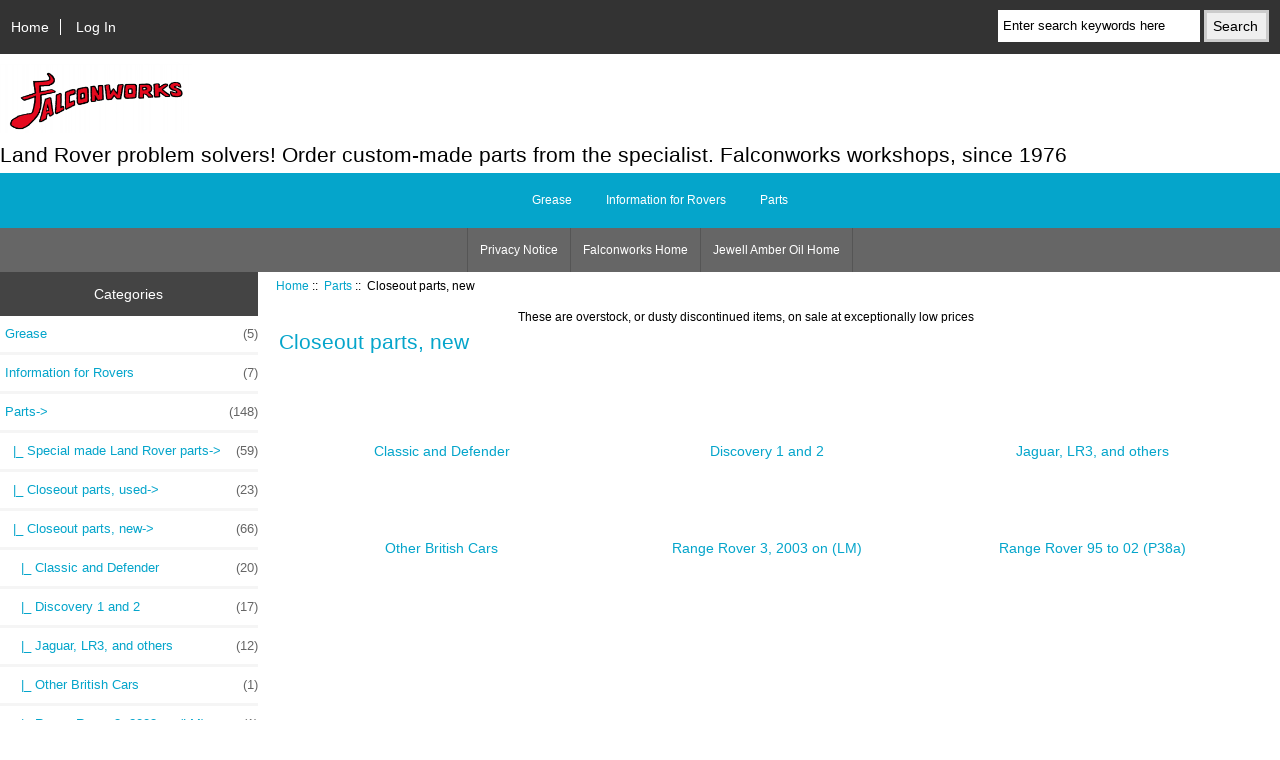

--- FILE ---
content_type: text/html; charset=utf-8
request_url: https://www.jewellamberoil.com/sales/index.php?main_page=index&cPath=65_68
body_size: 20220
content:
<!DOCTYPE html>
<html dir="ltr" lang="en">
  <head>
  <meta charset="utf-8">
  <title>Closeout parts for British cars, mostly Land Rover and Jaguar</title>
  <meta name="keywords" content="Cool new British car parts, NOS and NLS included!" />
  <meta name="description" content="" />
  <meta name="author" content="Falconworks Inc." />
  <meta name="generator" content="shopping cart program by Zen Cart&reg;, http://www.zen-cart.com eCommerce" />

  <meta name="viewport" content="width=device-width, initial-scale=1, user-scalable=yes"/>


  <base href="https://www.jewellamberoil.com/sales/" />

<link rel="stylesheet" type="text/css" href="includes/templates/responsive_classic/css/stylesheet.css" />
<link rel="stylesheet" type="text/css" href="includes/templates/responsive_classic/css/stylesheet_colors.css" />
<link rel="stylesheet" type="text/css" href="includes/templates/responsive_classic/css/stylesheet_css_buttons.css" />
<link rel="stylesheet" type="text/css" media="print" href="includes/templates/responsive_classic/css/print_stylesheet.css" />

<script type="text/javascript">window.jQuery || document.write(unescape('%3Cscript type="text/javascript" src="https://code.jquery.com/jquery-3.4.0.min.js" integrity="sha256-BJeo0qm959uMBGb65z40ejJYGSgR7REI4+CW1fNKwOg=" crossorigin="anonymous"%3E%3C/script%3E'));</script>
<script type="text/javascript">window.jQuery || document.write(unescape('%3Cscript type="text/javascript" src="includes/templates/template_default/jscript/jquery.min.js"%3E%3C/script%3E'));</script>

<script type="text/javascript" src="includes/templates/responsive_classic/jscript/jscript_matchHeight-min.js"></script>
<script type="text/javascript"><!--//<![CDATA[
if (typeof zcJS == "undefined" || !zcJS) {
  window.zcJS = { name: 'zcJS', version: '0.1.0.0' };
};

zcJS.ajax = function (options) {
  options.url = options.url.replace("&amp;", unescape("&amp;"));
  var deferred = jQuery.Deferred(function (d) {
      var securityToken = 'dd5537e9201b920f8154cf2ac2b3b935';
      var defaults = {
          cache: false,
          type: 'POST',
          traditional: true,
          dataType: 'json',
          timeout: 5000,
          data: jQuery.extend(true,{
            securityToken: securityToken
        }, options.data)
      },
      settings = jQuery.extend(true, {}, defaults, options);
      if (typeof(console.log) == 'function') {
          console.log( settings );
      }

      d.done(settings.success);
      d.fail(settings.error);
      d.done(settings.complete);
      var jqXHRSettings = jQuery.extend(true, {}, settings, {
          success: function (response, textStatus, jqXHR) {
            d.resolve(response, textStatus, jqXHR);
          },
          error: function (jqXHR, textStatus, errorThrown) {
              if (window.console) {
                if (typeof(console.log) == 'function') {
                  console.log(jqXHR);
                }
              }
              d.reject(jqXHR, textStatus, errorThrown);
          },
          complete: d.resolve
      });
      jQuery.ajax(jqXHRSettings);
   }).fail(function(jqXHR, textStatus, errorThrown) {
   var response = jqXHR.getResponseHeader('status');
   var responseHtml = jqXHR.responseText;
   var contentType = jqXHR.getResponseHeader("content-type");
   switch (response)
     {
       case '403 Forbidden':
         var jsonResponse = JSON.parse(jqXHR.responseText);
         var errorType = jsonResponse.errorType;
         switch (errorType)
         {
           case 'ADMIN_BLOCK_WARNING':
           break;
           case 'AUTH_ERROR':
           break;
           case 'SECURITY_TOKEN':
           break;

           default:
             alert('An Internal Error of type '+errorType+' was received while processing an ajax call. The action you requested could not be completed.');
         }
       break;
       default:
        if (jqXHR.status === 200) {
            if (contentType.toLowerCase().indexOf("text/html") >= 0) {
                document.open();
                document.write(responseHtml);
                document.close();
            }
         }
     }
   });

  var promise = deferred.promise();
  return promise;
};
zcJS.timer = function (options) {
  var defaults = {
    interval: 10000,
    startEvent: null,
    intervalEvent: null,
    stopEvent: null

},
  settings = jQuery.extend(true, {}, defaults, options);

  var enabled = new Boolean(false);
  var timerId = 0;
  var mySelf;
  this.Start = function()
  {
      this.enabled = new Boolean(true);

      mySelf = this;
      mySelf.settings = settings;
      if (mySelf.enabled)
      {
          mySelf.timerId = setInterval(
          function()
          {
              if (mySelf.settings.intervalEvent)
              {
                mySelf.settings.intervalEvent(mySelf);
              }
          }, mySelf.settings.interval);
          if (mySelf.settings.startEvent)
          {
            mySelf.settings.startEvent(mySelf);
          }
      }
  };
  this.Stop = function()
  {
    mySelf.enabled = new Boolean(false);
    clearInterval(mySelf.timerId);
    if (mySelf.settings.stopEvent)
    {
      mySelf.settings.stopEvent(mySelf);
    }
  };
};

//]] --></script>


<script type="text/javascript"><!--//

(function($) {
$(document).ready(function() {

$('#contentMainWrapper').addClass('onerow-fluid');
 $('#mainWrapper').css({
     'max-width': '100%',
     'margin': 'auto'
 });
 $('#headerWrapper').css({
     'max-width': '100%',
     'margin': 'auto'
 });
 $('#navSuppWrapper').css({
     'max-width': '100%',
     'margin': 'auto'
 });


$('.leftBoxContainer').css('width', '');
$('.rightBoxContainer').css('width', '');
$('#mainWrapper').css('margin', 'auto');

$('a[href="#top"]').click(function(){
$('html, body').animate({scrollTop:0}, 'slow');
return false;
});

$(".categoryListBoxContents").click(function() {
window.location = $(this).find("a").attr("href"); 
return false;
});

$('.centeredContent').matchHeight();
$('.specialsListBoxContents').matchHeight();
$('.centerBoxContentsAlsoPurch').matchHeight();
$('.categoryListBoxContents').matchHeight();

$('.no-fouc').removeClass('no-fouc');
});

}) (jQuery);

//--></script>


<link rel="stylesheet" type="text/css" href="includes/templates/responsive_classic/css/responsive.css" /><link rel="stylesheet" type="text/css" href="includes/templates/responsive_classic/css/responsive_default.css" />  <script type="text/javascript">document.documentElement.className = 'no-fouc';</script>
  <link rel="stylesheet" type="text/css" href="https://maxcdn.bootstrapcdn.com/font-awesome/4.7.0/css/font-awesome.min.css" />
</head>


<body id="indexBody">



<div id="mainWrapper">



<!--bof-header logo and navigation display-->

<div id="headerWrapper">

<!--bof navigation display-->
<div id="navMainWrapper" class="group onerow-fluid">

<div id="navMain">
  <ul class="back">
    <li><a href="http://www.jewellamberoil.com/sales/">Home</a></li>
    <li class="last"><a href="https://www.jewellamberoil.com/sales/index.php?main_page=login">Log In</a></li>

  </ul>
<div id="navMainSearch" class="forward"><form name="quick_find_header" action="http://www.jewellamberoil.com/sales/index.php?main_page=advanced_search_result" method="get"><input type="hidden" name="main_page" value="advanced_search_result" /><input type="hidden" name="search_in_description" value="1" /><input type="text" name="keyword" size="6" maxlength="30" style="width: 100px" value="Enter search keywords here" onfocus="if (this.value == 'Enter search keywords here') this.value = '';" onblur="if (this.value == '') this.value = 'Enter search keywords here';" />&nbsp;<input type="submit" value="Search" style="width: 65px" /></form></div>
</div>
</div>
<!--eof navigation display-->


<!--bof branding display-->
<div id="logoWrapper" class="group onerow-fluid">
    <div id="logo"><a href="http://www.jewellamberoil.com/sales/"><img src="includes/templates/responsive_classic/images/logo.gif" alt="Unique products for British cars" title=" Unique products for British cars " width="192px" height="64px" /></a>    <div id="taglineWrapper">
      <div id="tagline">Land Rover problem solvers! Order custom-made parts from the specialist.
Falconworks workshops, since 1976</div>
  </div>
  </div>
</div>

<!--eof branding display-->
<!--eof header logo and navigation display-->


<!--bof optional categories tabs navigation display-->
<div id="navCatTabsWrapper">
<div id="navCatTabs">
<ul>
  <li><a class="category-top" href="http://www.jewellamberoil.com/sales/index.php?main_page=index&amp;cPath=66">Grease</a> </li>
  <li><a class="category-top" href="http://www.jewellamberoil.com/sales/index.php?main_page=index&amp;cPath=64">Information for Rovers</a> </li>
  <li><a class="category-top" href="http://www.jewellamberoil.com/sales/index.php?main_page=index&amp;cPath=65"><span class="category-subs-selected">Parts</span></a> </li>
</ul>
</div>
</div>
<!--eof optional categories tabs navigation display-->

<!--bof header ezpage links-->
<div id="navEZPagesTop">
  <ul>
    <li><a href="http://www.jewellamberoil.com/sales/index.php?main_page=privacy">Privacy Notice</a></li>
    <li><a href="http://www.landrovertucson.com" rel="noreferrer noopener" target="_blank">Falconworks Home</a></li>
    <li><a href="http://www.jewellamberoil.com" rel="noreferrer noopener" target="_blank">Jewell Amber Oil Home</a></li>
  </ul>
</div>
<!--eof header ezpage links-->
</div>


<div id="contentMainWrapper">

  <div class="col200">
<!--// bof: categories //-->
<div class="leftBoxContainer" id="categories" style="width: 200">
<h3 class="leftBoxHeading" id="categoriesHeading">Categories</h3>
<div id="categoriesContent" class="sideBoxContent"><ul class="list-links">
<li><a class="category-top" href="http://www.jewellamberoil.com/sales/index.php?main_page=index&amp;cPath=66">Grease<span class="forward cat-count">&nbsp;(5)</span></a></li>
<li><a class="category-top" href="http://www.jewellamberoil.com/sales/index.php?main_page=index&amp;cPath=64">Information for Rovers<span class="forward cat-count">&nbsp;(7)</span></a></li>
<li><a class="category-top" href="http://www.jewellamberoil.com/sales/index.php?main_page=index&amp;cPath=65"><span class="category-subs-parent">Parts</span>-&gt;<span class="forward cat-count">&nbsp;(148)</span></a></li>
<li><a class="category-subs" href="http://www.jewellamberoil.com/sales/index.php?main_page=index&amp;cPath=65_67">&nbsp;&nbsp;|_&nbsp;Special made Land Rover parts-&gt;<span class="forward cat-count">&nbsp;(59)</span></a></li>
<li><a class="category-subs" href="http://www.jewellamberoil.com/sales/index.php?main_page=index&amp;cPath=65_69">&nbsp;&nbsp;|_&nbsp;Closeout parts, used-&gt;<span class="forward cat-count">&nbsp;(23)</span></a></li>
<li><a class="category-subs" href="http://www.jewellamberoil.com/sales/index.php?main_page=index&amp;cPath=65_68"><span class="category-subs-parent">&nbsp;&nbsp;|_&nbsp;Closeout parts, new</span>-&gt;<span class="forward cat-count">&nbsp;(66)</span></a></li>
<li><a class="category-products" href="http://www.jewellamberoil.com/sales/index.php?main_page=index&amp;cPath=65_68_75">&nbsp;&nbsp;&nbsp;&nbsp;|_&nbsp;Classic and Defender<span class="forward cat-count">&nbsp;(20)</span></a></li>
<li><a class="category-products" href="http://www.jewellamberoil.com/sales/index.php?main_page=index&amp;cPath=65_68_76">&nbsp;&nbsp;&nbsp;&nbsp;|_&nbsp;Discovery 1 and 2<span class="forward cat-count">&nbsp;(17)</span></a></li>
<li><a class="category-products" href="http://www.jewellamberoil.com/sales/index.php?main_page=index&amp;cPath=65_68_73">&nbsp;&nbsp;&nbsp;&nbsp;|_&nbsp;Jaguar, LR3, and others<span class="forward cat-count">&nbsp;(12)</span></a></li>
<li><a class="category-products" href="http://www.jewellamberoil.com/sales/index.php?main_page=index&amp;cPath=65_68_81">&nbsp;&nbsp;&nbsp;&nbsp;|_&nbsp;Other British Cars<span class="forward cat-count">&nbsp;(1)</span></a></li>
<li><a class="category-products" href="http://www.jewellamberoil.com/sales/index.php?main_page=index&amp;cPath=65_68_78">&nbsp;&nbsp;&nbsp;&nbsp;|_&nbsp;Range Rover 3, 2003 on (LM)<span class="forward cat-count">&nbsp;(1)</span></a></li>
<li><a class="category-products" href="http://www.jewellamberoil.com/sales/index.php?main_page=index&amp;cPath=65_68_74">&nbsp;&nbsp;&nbsp;&nbsp;|_&nbsp;Range Rover 95 to 02 (P38a)<span class="forward cat-count">&nbsp;(15)</span></a></li>

<li><a class="category-links" href="http://www.jewellamberoil.com/sales/index.php?main_page=specials">Specials ...</a></li>
<li><a class="category-links" href="http://www.jewellamberoil.com/sales/index.php?main_page=products_all">All Products ...</a></li>
</ul></div></div>
<!--// eof: categories //-->

<!--// bof: manufacturers //-->
<div class="leftBoxContainer" id="manufacturers" style="width: 200">
<h3 class="leftBoxHeading" id="manufacturersHeading">Manufacturers</h3>
<div id="manufacturersContent" class="sideBoxContent centeredContent"><form name="manufacturers_form" action="http://www.jewellamberoil.com/sales/index.php?main_page=index" method="get"><input type="hidden" name="main_page" value="index" /><select id="select-manufacturers_id" name="manufacturers_id" onchange="this.form.submit();" size="3" style="width: 90%; margin: auto;">
  <option value="" selected="selected">Please Select</option>
  <option value="13">Aftermarket</option>
  <option value="15">ATE</option>
  <option value="19">Brembo</option>
  <option value="10">Falconworks</option>
  <option value="20">Hitachi</option>
  <option value="17">Jaguar</option>
  <option value="11">Jewell Amber Oi..</option>
  <option value="12">Land Rover</option>
  <option value="21">OEM</option>
  <option value="16">WABCO</option>
</select>
</form></div></div>
<!--// eof: manufacturers //-->

<!--// bof: reviews //-->
<div class="leftBoxContainer" id="reviews" style="width: 200">
<h3 class="leftBoxHeading" id="reviewsHeading"><a href="http://www.jewellamberoil.com/sales/index.php?main_page=reviews">Reviews&nbsp;&nbsp;[more]</a></h3>
<div class="reviewsContent sideBoxContent centeredContent"><a href="http://www.jewellamberoil.com/sales/index.php?main_page=product_reviews_info&amp;products_id=185&amp;reviews_id=3"><img src="images/fwitems/FW30.jpg" alt="Window Regulator Roller, Discovery" title=" Window Regulator Roller, Discovery " width="100" height="80" /><br />On the Discovery, the window regulators are strong, and...</a><br /><br /><img src="includes/templates/responsive_classic/images/stars_5.png" alt="5 of 5 Stars!" title=" 5 of 5 Stars! " width="80" height="15" /></div></div>
<!--// eof: reviews //-->

<!--// bof: information //-->
<div class="leftBoxContainer" id="information" style="width: 200">
<h3 class="leftBoxHeading" id="informationHeading">Information</h3>
<div id="informationContent" class="sideBoxContent">
<ul class="list-links">
<li><a href="http://www.jewellamberoil.com/sales/index.php?main_page=shippinginfo">Shipping &amp; Returns</a></li>
<li><a href="http://www.jewellamberoil.com/sales/index.php?main_page=privacy">Privacy Notice</a></li>
<li><a href="http://www.jewellamberoil.com/sales/index.php?main_page=conditions">Conditions of Use</a></li>
<li><a href="https://www.jewellamberoil.com/sales/index.php?main_page=contact_us">Contact Us</a></li>
<li><a href="http://www.jewellamberoil.com/sales/index.php?main_page=site_map">Site Map</a></li>
<li><a href="http://www.jewellamberoil.com/sales/index.php?main_page=unsubscribe"></a></li>
</ul>
</div></div>
<!--// eof: information //-->

<!--// bof: moreinformation //-->
<div class="leftBoxContainer" id="moreinformation" style="width: 200">
<h3 class="leftBoxHeading" id="moreinformationHeading">About Us</h3>
<div id="moreinformationContent" class="sideBoxContent">

<ul class="list-links">
<li><a href="http://www.jewellamberoil.com/sales/index.php?main_page=page_2">Falconworks</a></li>
<li><a href="http://www.jewellamberoil.com/sales/index.php?main_page=page_3">Jewell Amber Oil</a></li>
<li><a href="http://www.jewellamberoil.com/sales/index.php?main_page=page_4"></a></li>
</ul>
</div></div>
<!--// eof: moreinformation //-->

  </div>


  <div class="col770">

<!-- bof  breadcrumb -->
    <div id="navBreadCrumb">  <a href="http://www.jewellamberoil.com/sales/">Home</a>&nbsp;::&nbsp;
  <a href="http://www.jewellamberoil.com/sales/index.php?main_page=index&amp;cPath=65">Parts</a>&nbsp;::&nbsp;
Closeout parts, new
</div>
<!-- eof breadcrumb -->


<!-- bof upload alerts -->
<!-- eof upload alerts -->

<div class="centerColumn" id="indexCategories">

<div id="cat-top" class="group">
<div id="cat-left" class="back">
<h1 id="indexCategoriesHeading">Closeout parts, new</h1>


</div>




<div id="categoryDescription" class="catDescContent">These are overstock, or dusty discontinued items, on sale at exceptionally low prices</div>
<br class="clearBoth" />

</div>


<!-- BOF: Display grid of available sub-categories, if any -->

    <div class="categoryListBoxContents" style="width:33%;"><a href="http://www.jewellamberoil.com/sales/index.php?main_page=index&amp;cPath=65_68_75"><img src="images/pixel_trans.gif" alt="Classic and Defender" title=" Classic and Defender " width="1" height="1" /><br />Classic and Defender</a></div>
    <div class="categoryListBoxContents" style="width:33%;"><a href="http://www.jewellamberoil.com/sales/index.php?main_page=index&amp;cPath=65_68_76"><img src="images/pixel_trans.gif" alt="Discovery 1 and 2" title=" Discovery 1 and 2 " width="1" height="1" /><br />Discovery 1 and 2</a></div>
    <div class="categoryListBoxContents" style="width:33%;"><a href="http://www.jewellamberoil.com/sales/index.php?main_page=index&amp;cPath=65_68_73"><img src="images/pixel_trans.gif" alt="Jaguar, LR3, and others" title=" Jaguar, LR3, and others " width="1" height="1" /><br />Jaguar, LR3, and others</a></div>


    <div class="categoryListBoxContents" style="width:33%;"><a href="http://www.jewellamberoil.com/sales/index.php?main_page=index&amp;cPath=65_68_81"><img src="images/pixel_trans.gif" alt="Other British Cars" title=" Other British Cars " width="1" height="1" /><br />Other British Cars</a></div>
    <div class="categoryListBoxContents" style="width:33%;"><a href="http://www.jewellamberoil.com/sales/index.php?main_page=index&amp;cPath=65_68_78"><img src="images/pixel_trans.gif" alt="Range Rover 3, 2003 on (LM)" title=" Range Rover 3, 2003 on (LM) " width="1" height="1" /><br />Range Rover 3, 2003 on (LM)</a></div>
    <div class="categoryListBoxContents" style="width:33%;"><a href="http://www.jewellamberoil.com/sales/index.php?main_page=index&amp;cPath=65_68_74"><img src="images/pixel_trans.gif" alt="Range Rover 95 to 02 (P38a)" title=" Range Rover 95 to 02 (P38a) " width="1" height="1" /><br />Range Rover 95 to 02 (P38a)</a></div>

<!-- EOF: Display grid of available sub-categories -->




<!-- bof: whats_new -->
<!-- eof: whats_new -->



<!-- bof: featured products  -->
<!-- eof: featured products  -->






<!-- bof: specials -->
<!-- eof: specials -->






</div>

  </div>



</div>



<!--bof-navigation display -->
<div id="navSuppWrapper">
<div id="navSupp">
<ul>
<li><a href="http://www.jewellamberoil.com/sales/">Home</a></li>
  <li><a href="https://www.jewellamberoil.com/sales/index.php?main_page=account">My Account</a></li>
  <li><a href="http://www.jewellamberoil.com/sales/index.php?main_page=site_map">Site Map</a></li>
  <li><a href="http://www.jewellamberoil.com/sales/index.php?main_page=privacy">Privacy Notice</a></li>
</ul>
</div>
</div>
<!--eof-navigation display -->

<!--bof-ip address display -->
<!--eof-ip address display -->

<!--bof-banner #5 display -->
<!--eof-banner #5 display -->

<!--bof- site copyright display -->
<div id="siteinfoLegal" class="legalCopyright">Copyright &copy; 2026 <a href="http://www.jewellamberoil.com/sales/index.php?main_page=index" target="_blank">Falconworks Inc.</a>. Powered by <a href="http://www.zen-cart.com" target="_blank">Zen Cart</a></div>
<!--eof- site copyright display -->



</div>
<!--bof- parse time display -->
<!--eof- parse time display -->
<!--bof- banner #6 display -->
<!--eof- banner #6 display -->




 


</body>
</html>
